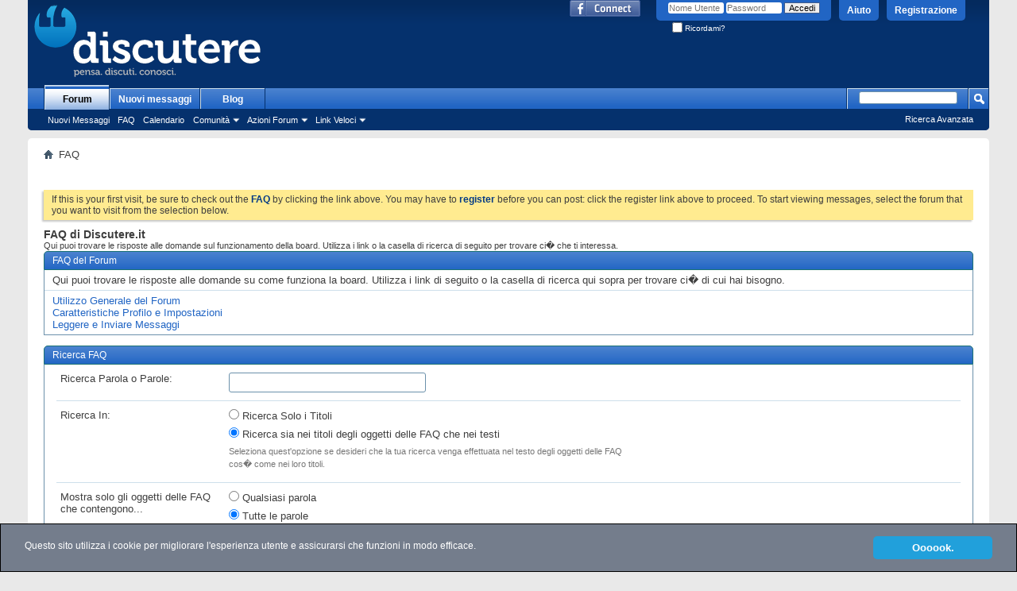

--- FILE ---
content_type: text/html; charset=UTF-8
request_url: https://discutere.it/faq.php?s=3ee7f4d3c76943b8eea0eb0f87ba5d0f
body_size: 6129
content:
<!DOCTYPE html PUBLIC "-//W3C//DTD XHTML 1.0 Transitional//EN" "http://www.w3.org/TR/xhtml1/DTD/xhtml1-transitional.dtd">
<!-- BEGIN TEMPLATE: FAQ -->

<html xmlns="http://www.w3.org/1999/xhtml" xmlns:fb="http://www.facebook.com/2008/fbml" dir="ltr" lang="it">
<head>
	<!-- BEGIN TEMPLATE: headinclude -->
<meta http-equiv="Content-Type" content="text/html; charset=UTF-8" />
<meta id="e_vb_meta_bburl" name="vb_meta_bburl" content="https://discutere.it" />
<base href="https://discutere.it/" /><!--[if IE]></base><![endif]-->
<meta name="generator" content="vBulletin 4.2.5" />

	<link rel="Shortcut Icon" href="favicon.ico" type="image/x-icon" />


		<meta name="keywords" content="forum,discussione,letteratura,teatro,salute,droghe,attualit" />
		<meta name="description" content="Offre forum dedicati ad argomenti diversi, dalla politica al tempo libero, dai libri all'informatica." />



	<!-- BEGIN TEMPLATE: facebook_opengraph -->
<meta property="fb:app_id" content="272543786120191" />
<meta property="og:site_name" content="Discutere.it" />
<meta property="og:description" content="Offre forum dedicati ad argomenti diversi, dalla politica al tempo libero, dai libri all'informatica." />
<meta property="og:url" content="https://discutere.it" />
<meta property="og:type" content="website" />

<!-- END TEMPLATE: facebook_opengraph -->



	<script type="text/javascript" src="clientscript/yui/yuiloader-dom-event/yuiloader-dom-event.js?v=425"></script>
	<script type="text/javascript" src="clientscript/yui/connection/connection-min.js?v=425"></script>

<script type="text/javascript">
<!--
	var SESSIONURL = "s=3150db9db34b6ec39abf2110cc0724df&";
	var SECURITYTOKEN = "guest";
	var IMGDIR_MISC = "images/misc";
	var IMGDIR_BUTTON = "images/buttons";
	var vb_disable_ajax = parseInt("0", 10);
	var SIMPLEVERSION = "425";
	var BBURL = "https://discutere.it";
	var LOGGEDIN = 0 > 0 ? true : false;
	var THIS_SCRIPT = "faq";
	var RELPATH = "faq.php";
	var PATHS = {forum : "https://discutere.it"}
// -->
</script>
<script type="text/javascript" src="https://discutere.it/clientscript/vbulletin-core.js?v=425"></script>



	<link rel="alternate" type="application/rss+xml" title="Discutere.it Feed RSS" href="https://discutere.it/external.php?type=RSS2" />
	



	<link rel="stylesheet" type="text/css" href="clientscript/vbulletin_css/style00015l/main-rollup.css?d=1527061743" />
        

	<!--[if lt IE 8]>
	<link rel="stylesheet" type="text/css" href="clientscript/vbulletin_css/style00015l/popupmenu-ie.css?d=1527061743" />
	<link rel="stylesheet" type="text/css" href="clientscript/vbulletin_css/style00015l/vbulletin-ie.css?d=1527061743" />
	<link rel="stylesheet" type="text/css" href="clientscript/vbulletin_css/style00015l/vbulletin-chrome-ie.css?d=1527061743" />
	<link rel="stylesheet" type="text/css" href="clientscript/vbulletin_css/style00015l/vbulletin-formcontrols-ie.css?d=1527061743" />
	<link rel="stylesheet" type="text/css" href="clientscript/vbulletin_css/style00015l/editor-ie.css?d=1527061743" />
	<![endif]-->

<script type="text/javascript">

  var _gaq = _gaq || [];
  _gaq.push(['_setAccount', 'UA-11123819-1']);
  _gaq.push(['_trackPageview']);

  (function() {
    var ga = document.createElement('script'); ga.type = 'text/javascript'; ga.async = true;
    ga.src = ('https:' == document.location.protocol ? 'https://ssl' : 'http://www') + '.google-analytics.com/ga.js';
    var s = document.getElementsByTagName('script')[0]; s.parentNode.insertBefore(ga, s);
  })();

</script>
<!-- END TEMPLATE: headinclude -->
	<title>FAQ di Discutere.it</title>
	<link rel="stylesheet" type="text/css" href="clientscript/vbulletin_css/style00015l/faq.css?d=1527061743" />
	<!-- BEGIN TEMPLATE: headinclude_bottom -->
<link rel="stylesheet" type="text/css" href="clientscript/vbulletin_css/style00015l/additional.css?d=1527061743" />

<!-- END TEMPLATE: headinclude_bottom -->
</head>

<body>

<!-- BEGIN TEMPLATE: header -->
<!-- Begin Cookie Consent plugin by Silktide - http://silktide.com/cookieconsent -->
<style>
  div.cc_container {
    background: #747d8c;
    font: 12px verdana,geneva,lucida,'lucida grande',arial,helvetica,sans-serif;
    border: 1px solid black;
  }

  .cc_container .cc_btn, .cc_container .cc_btn:visited {
    background-color: #21a0db;
    font-weight: bold;
    color: #FFFFFF;
    font-size: 13px;
  }
</style>
<script type="text/javascript">
    window.cookieconsent_options = {"message":"Questo sito utilizza i cookie per migliorare l'esperienza utente e assicurarsi che funzioni in modo efficace.","dismiss":"Oooook.","learnMore":"More info","link":null,"theme":"dark-bottom"};
</script>

<script type="text/javascript" src="//cdnjs.cloudflare.com/ajax/libs/cookieconsent2/1.0.10/cookieconsent.min.js"></script>
<!-- End Cookie Consent plugin -->

<div class="above_body"> <!-- closing tag is in template navbar -->
<div id="header" class="floatcontainer doc_header">
	<div><a name="top" href="https://discutere.it/forum.php?s=3150db9db34b6ec39abf2110cc0724df" class="logo-image"><img src="https://discutere.it/logo.png" alt="Discutere.it - Powered by vBulletin" /></a></div>
	<div id="toplinks" class="toplinks">
		
			<ul class="nouser">
			
				<li><a href="register.php?s=3150db9db34b6ec39abf2110cc0724df" rel="nofollow">Registrazione</a></li>
			
				<li><a rel="help" href="faq.php?s=3150db9db34b6ec39abf2110cc0724df">Aiuto</a></li>
				<li>
			<script type="text/javascript" src="clientscript/vbulletin_md5.js?v=425"></script>
			<form id="navbar_loginform" action="login.php?s=3150db9db34b6ec39abf2110cc0724df&amp;do=login" method="post" onsubmit="md5hash(vb_login_password, vb_login_md5password, vb_login_md5password_utf, 0)">
				<fieldset id="logindetails" class="logindetails">
					<div>
						<div>
					<input type="text" class="textbox default-value" name="vb_login_username" id="navbar_username" size="10" accesskey="u" tabindex="101" value="Nome Utente" />
					<input type="password" class="textbox" tabindex="102" name="vb_login_password" id="navbar_password" size="10" />
					<input type="text" class="textbox default-value" tabindex="102" name="vb_login_password_hint" id="navbar_password_hint" size="10" value="Password" style="display:none;" />
					<input type="submit" class="loginbutton" tabindex="104" value="Accedi" title="Inserisci il tuo nome utente e la tua password nelle caselle fornite per accedere, o clicca il pulsante 'registrazione' per crearti un profilo." accesskey="s" />
						</div>
					</div>
				</fieldset>
				<div id="remember" class="remember">
					<label for="cb_cookieuser_navbar"><input type="checkbox" name="cookieuser" value="1" id="cb_cookieuser_navbar" class="cb_cookieuser_navbar" accesskey="c" tabindex="103" /> Ricordami?</label>
				</div>

				<input type="hidden" name="s" value="3150db9db34b6ec39abf2110cc0724df" />
				<input type="hidden" name="securitytoken" value="guest" />
				<input type="hidden" name="do" value="login" />
				<input type="hidden" name="vb_login_md5password" />
				<input type="hidden" name="vb_login_md5password_utf" />
			</form>
			<script type="text/javascript">
			YAHOO.util.Dom.setStyle('navbar_password_hint', "display", "inline");
			YAHOO.util.Dom.setStyle('navbar_password', "display", "none");
			vB_XHTML_Ready.subscribe(function()
			{
			//
				YAHOO.util.Event.on('navbar_username', "focus", navbar_username_focus);
				YAHOO.util.Event.on('navbar_username', "blur", navbar_username_blur);
				YAHOO.util.Event.on('navbar_password_hint', "focus", navbar_password_hint);
				YAHOO.util.Event.on('navbar_password', "blur", navbar_password);
			});
			
			function navbar_username_focus(e)
			{
			//
				var textbox = YAHOO.util.Event.getTarget(e);
				if (textbox.value == 'Nome Utente')
				{
				//
					textbox.value='';
					textbox.style.color='#000000';
				}
			}

			function navbar_username_blur(e)
			{
			//
				var textbox = YAHOO.util.Event.getTarget(e);
				if (textbox.value == '')
				{
				//
					textbox.value='Nome Utente';
					textbox.style.color='#777777';
				}
			}
			
			function navbar_password_hint(e)
			{
			//
				var textbox = YAHOO.util.Event.getTarget(e);
				
				YAHOO.util.Dom.setStyle('navbar_password_hint', "display", "none");
				YAHOO.util.Dom.setStyle('navbar_password', "display", "inline");
				YAHOO.util.Dom.get('navbar_password').focus();
			}

			function navbar_password(e)
			{
			//
				var textbox = YAHOO.util.Event.getTarget(e);
				
				if (textbox.value == '')
				{
					YAHOO.util.Dom.setStyle('navbar_password_hint', "display", "inline");
					YAHOO.util.Dom.setStyle('navbar_password', "display", "none");
				}
			}
			</script>
				</li>
				
					<!-- BEGIN TEMPLATE: facebook_header -->
<li id="fb_headerbox" class="hidden">

	<a id="fb_loginbtn" href="#"><img src="images/misc/facebook_login.gif" alt="La Piattaforma Facebook" /></a>

</li>

<!-- END TEMPLATE: facebook_header -->
				
			</ul>
		
	</div>
	<div class="ad_global_header">
		<!-- BEGIN TEMPLATE: ad_global_header1 -->

<!-- END TEMPLATE: ad_global_header1 -->
		<!-- BEGIN TEMPLATE: ad_global_header2 -->

<!-- END TEMPLATE: ad_global_header2 -->
	</div>
	<hr />
</div>
<!-- END TEMPLATE: header -->

<!-- BEGIN TEMPLATE: navbar -->
<div id="navbar" class="navbar">
	<ul id="navtabs" class="navtabs floatcontainer">
		
		<!-- BEGIN TEMPLATE: navbar_tabs -->

	
		<li class="selected" id="vbtab_forum">
			<a class="navtab" href="forum.php?s=3150db9db34b6ec39abf2110cc0724df">Forum</a>
		</li>
		
		
			<ul class="floatcontainer">
				
					
						
							<li id="vbflink_newposts"><a href="search.php?s=3150db9db34b6ec39abf2110cc0724df&amp;do=getnew&amp;contenttype=vBForum_Post">Nuovi Messaggi</a></li>
						
					
				
					
						
							<li id="vbflink_faq"><a href="faq.php?s=3150db9db34b6ec39abf2110cc0724df">FAQ</a></li>
						
					
				
					
						
							<li id="vbflink_calendar"><a href="calendar.php?s=3150db9db34b6ec39abf2110cc0724df">Calendario</a></li>
						
					
				
					
						<li class="popupmenu" id="vbmenu_community">
							<a href="javascript://" class="popupctrl">Comunità</a>
							<ul class="popupbody popuphover">
								
									<li id="vbclink_groups"><a href="group.php?s=3150db9db34b6ec39abf2110cc0724df">Gruppi</a></li>
								
									<li id="vbclink_albums"><a href="album.php?s=3150db9db34b6ec39abf2110cc0724df">Album</a></li>
								
									<li id="vbclink_members"><a href="memberlist.php?s=3150db9db34b6ec39abf2110cc0724df">Lista Utenti</a></li>
								
							</ul>
						</li>
					
				
					
						<li class="popupmenu" id="vbmenu_actions">
							<a href="javascript://" class="popupctrl">Azioni Forum</a>
							<ul class="popupbody popuphover">
								
									<li id="vbalink_mfr"><a href="forumdisplay.php?s=3150db9db34b6ec39abf2110cc0724df&amp;do=markread&amp;markreadhash=guest">Segna Forum Come Letti</a></li>
								
							</ul>
						</li>
					
				
					
						<li class="popupmenu" id="vbmenu_qlinks">
							<a href="javascript://" class="popupctrl">Link Veloci</a>
							<ul class="popupbody popuphover">
								
									<li id="vbqlink_posts"><a href="search.php?s=3150db9db34b6ec39abf2110cc0724df&amp;do=getdaily&amp;contenttype=vBForum_Post">Messaggi di Oggi</a></li>
								
									<li id="vbqlink_leaders"><a href="showgroups.php?s=3150db9db34b6ec39abf2110cc0724df">Visualizza Leader Sito</a></li>
								
							</ul>
						</li>
					
				
			</ul>
		

	
		<li  id="vbtab_whatsnew">
			<a class="navtab" href="search.php?do=getdaily&contenttype=vBForum_Post">Nuovi messaggi</a>
		</li>
		
		

	
		<li  id="tab_otcy_723">
			<a target="_blank" class="navtab" href="https://discutere.it/blog/">Blog</a>
		</li>
		
		

<!-- END TEMPLATE: navbar_tabs -->
		
	</ul>
	
		<div id="globalsearch" class="globalsearch">
			<form action="search.php?s=3150db9db34b6ec39abf2110cc0724df&amp;do=process" method="post" id="navbar_search" class="navbar_search">
				
				<input type="hidden" name="securitytoken" value="guest" />
				<input type="hidden" name="do" value="process" />
				<span class="textboxcontainer"><span><input type="text" value="" name="query" class="textbox" tabindex="99"/></span></span>
				<span class="buttoncontainer"><span><input type="image" class="searchbutton" src="images/buttons/search.png" name="submit" onclick="document.getElementById('navbar_search').submit;" tabindex="100"/></span></span>
			</form>
			<ul class="navbar_advanced_search">
				<li><a href="search.php?s=3150db9db34b6ec39abf2110cc0724df" accesskey="4">Ricerca Avanzata</a></li>
				
			</ul>
		</div>
	
</div>
</div><!-- closing div for above_body -->

<div class="body_wrapper">
<div id="breadcrumb" class="breadcrumb">
	<ul class="floatcontainer">
		<li class="navbithome"><a href="index.php?s=3150db9db34b6ec39abf2110cc0724df" accesskey="1"><img src="images/misc/navbit-home.png" alt="Home" /></a></li>
		
		<!-- BEGIN TEMPLATE: navbar_link -->

	<li class="navbit lastnavbit"><span>FAQ</span></li>

<!-- END TEMPLATE: navbar_link -->
	</ul>
	<hr />
</div>

<!-- BEGIN TEMPLATE: ad_navbar_below -->

<div style="width:728px; margin:0 auto; padding-bottom:1em">
<script type="text/javascript"><!--
google_ad_client = "ca-pub-9811141551504777";
google_ad_host = "ca-host-pub-2606800903002383";
google_ad_width = 728;
google_ad_height = 15;
google_ad_format = "728x15_0ads_al_s";
google_ad_channel = "";
google_color_border = "";
google_color_bg = "";
google_color_link = "";
google_color_text = "";
google_color_url = "";
google_ui_features = "rc:6";
//-->
</script>
<script type="text/javascript"
  src="//pagead2.googlesyndication.com/pagead/show_ads.js">
</script>
</div>

<!-- END TEMPLATE: ad_navbar_below -->
<!-- BEGIN TEMPLATE: ad_global_below_navbar -->

<!-- END TEMPLATE: ad_global_below_navbar -->


	<form action="profile.php?do=dismissnotice" method="post" id="notices" class="notices">
		<input type="hidden" name="do" value="dismissnotice" />
		<input type="hidden" name="s" value="s=3150db9db34b6ec39abf2110cc0724df&amp;" />
		<input type="hidden" name="securitytoken" value="guest" />
		<input type="hidden" id="dismiss_notice_hidden" name="dismiss_noticeid" value="" />
		<input type="hidden" name="url" value="" />
		<ol>
			<!-- BEGIN TEMPLATE: navbar_noticebit -->
<li class="restore" id="navbar_notice_1">
	
	If this is your first visit, be sure to
		check out the <a href="faq.php?s=3150db9db34b6ec39abf2110cc0724df" target="_blank"><b>FAQ</b></a> by clicking the
		link above. You may have to <a href="register.php?s=3150db9db34b6ec39abf2110cc0724df" target="_blank"><b>register</b></a>
		before you can post: click the register link above to proceed. To start viewing messages,
		select the forum that you want to visit from the selection below.
</li>
<!-- END TEMPLATE: navbar_noticebit -->
		</ol>
	</form>


<!-- END TEMPLATE: navbar -->

<div id="pagetitle">
	<h1>FAQ di Discutere.it</h1>
	<p class="description">Qui puoi trovare le risposte alle domande sul funzionamento della board. Utilizza i link o la casella di ricerca di seguito per trovare ci� che ti interessa.</p>
</div>

<!-- BEGIN TEMPLATE: faqbit -->
<a name="faq_vb3_board_faq"></a>

<div class="block faqblock">
	<h2 class="blockhead"><a href="faq.php?s=3150db9db34b6ec39abf2110cc0724df&amp;faq=vb3_board_faq">FAQ del Forum</a></h2>
	<div class="blockbody">
		
		<div class="blockrow restore faqtext">
			Qui puoi trovare le risposte alle domande su come funziona la board. Utilizza i link di seguito o la casella di ricerca qui sopra per trovare ci� di cui hai bisogno.
		</div>
		
		
		<ul class="blockrow faqlinks faqlinks">
			<!-- BEGIN TEMPLATE: faqbit_link -->
<li><a href="faq.php?s=3150db9db34b6ec39abf2110cc0724df&amp;faq=vb3_board_faq#faq_vb3_board_usage">Utilizzo Generale del Forum</a></li>
<!-- END TEMPLATE: faqbit_link --><!-- BEGIN TEMPLATE: faqbit_link -->
<li><a href="faq.php?s=3150db9db34b6ec39abf2110cc0724df&amp;faq=vb3_board_faq#faq_vb3_user_profile">Caratteristiche Profilo e Impostazioni</a></li>
<!-- END TEMPLATE: faqbit_link --><!-- BEGIN TEMPLATE: faqbit_link -->
<li><a href="faq.php?s=3150db9db34b6ec39abf2110cc0724df&amp;faq=vb3_board_faq#faq_vb3_reading_posting">Leggere e Inviare Messaggi</a></li>
<!-- END TEMPLATE: faqbit_link -->
		</ul>
		
	</div>
</div>
<!-- END TEMPLATE: faqbit -->

<form class="block faqsearch" action="faq.php">
	<input type="hidden" name="s" value="3150db9db34b6ec39abf2110cc0724df" />
	<input type="hidden" name="do" value="search" />
	<h3 class="blockhead">Ricerca FAQ</h3>
	<div class="blockbody formcontrols">
		<div class="section">
			<div class="blockrow">
				<label for="faqsearchquery">Ricerca Parola o Parole:</label>
				<input type="text" class="primary textbox" id="faqsearchquery" name="q" value="" tabindex="1" />
			</div>
			<div class="blockrow singlecheck">
				<label>Ricerca In:</label>
				<ul class="checkradio group rightcol">
					<li><label><input type="radio" id="notitleonly" name="titleandtext" value="0" tabindex="1" /> Ricerca Solo i Titoli</label></li>
					<li><label><input type="radio" id="titleonly" checked="checked" name="titleandtext" value="1" tabindex="1" /> Ricerca sia nei titoli degli oggetti delle FAQ che nei testi</label></li>
				</ul>
				<p class="description">Seleziona quest'opzione se desideri che la tua ricerca venga effettuata nel testo degli oggetti delle FAQ cos� come nei loro titoli.</p>
			</div>
			<div class="blockrow">
				<label>Mostra solo gli oggetti delle FAQ che contengono...</label>
				<ul class="checkradio group rightcol">
					<li><label for="mo_anywords"><input type="radio" name="match" id="mo_anywords" value="any" tabindex="1"  /> Qualsiasi parola</label></li>
					<li><label for="mo_allwords"><input type="radio" name="match" id="mo_allwords" value="all" tabindex="1" checked="checked" /> Tutte le parole</label></li>
					<li><label for="mo_phrase"><input type="radio" name="match" id="mo_phrase" value="phr" tabindex="1"  /> Frase completa</label></li>
				</ul>
				<p class="description">Seleziona qui un'opzione per specificare come desideri che le tue ricerche vengano trattate. 'Qualsiasi parola' restituir� il maggior numero di risultati ma probabilmente i risultati saranno quelli meno rilevanti, mentre 'Frase completa' restituir� solo i i risultati che contengono esattamente ci� che stai cercando.</p>
			</div>
		</div>
	</div>
	<div class="blockfoot actionbuttons">
		<div class="group">
			<input type="submit" class="button" value="Ricerca" tabindex="1" />
			<input type="reset" class="button" value="Resetta" tabindex="1" />
		</div>
	</div>
</form>

<!-- BEGIN TEMPLATE: footer -->

<div style="clear: left">
  <!-- BEGIN TEMPLATE: ad_footer_start -->

<div class="google_adsense_footer" style="width:468px; margin:0 auto; padding-top:1em">
<script type="text/javascript"><!--
google_ad_client = "ca-pub-9811141551504777";
google_ad_host = "ca-host-pub-2606800903002383";
google_ad_width = 468;
google_ad_height = 60;
google_ad_format = "468x60_as";
google_ad_type = "text_image";
google_ad_channel = "";
google_color_border = "";
google_color_bg = "";
google_color_link = "";
google_color_text = "";
google_color_url = "";
google_ui_features = "rc:6";
//-->
</script>
<script type="text/javascript"
  src="//pagead2.googlesyndication.com/pagead/show_ads.js">
</script>
</div>

<!-- END TEMPLATE: ad_footer_start -->
  <!-- BEGIN TEMPLATE: ad_global_above_footer -->

<!-- END TEMPLATE: ad_global_above_footer -->
</div>

<div id="footer" class="floatcontainer footer">

	<form action="https://discutere.it/forum.php" method="get" id="footer_select" class="footer_select">

		
			<select name="styleid" onchange="switch_id(this, 'style')">
				<optgroup label="Scelta Rapida Stile"><option class="hidden"></option></optgroup>
				
					
					<optgroup label="&nbsp;Stili Standard">
									
					<!-- BEGIN TEMPLATE: option -->

	<option value="15" class="" selected="selected">-- Stile 1</option>

<!-- END TEMPLATE: option -->
					
					</optgroup>
										
				
				
					
					<optgroup label="&nbsp;Stili Mobili">
					
					<!-- BEGIN TEMPLATE: option -->

	<option value="16" class="" >-- Default Mobile Style</option>

<!-- END TEMPLATE: option -->
					
					</optgroup>
										
				
			</select>	
		
		
		
			<select name="langid" onchange="switch_id(this, 'lang')">
				<optgroup label="Scelta Rapida Lingua">
					<!-- BEGIN TEMPLATE: option -->

	<option value="1" class="" >-- English (US)</option>

<!-- END TEMPLATE: option --><!-- BEGIN TEMPLATE: option -->

	<option value="9" class="" selected="selected">-- Italiano</option>

<!-- END TEMPLATE: option --><!-- BEGIN TEMPLATE: option -->

	<option value="7" class="" >-- NONUSARE- Italiano old</option>

<!-- END TEMPLATE: option --><!-- BEGIN TEMPLATE: option -->

	<option value="6" class="" >-- NONUSARE- Italiano test</option>

<!-- END TEMPLATE: option -->
				</optgroup>
			</select>
		
	</form>

	<ul id="footer_links" class="footer_links">
		<li><a href="sendmessage.php?s=3150db9db34b6ec39abf2110cc0724df" rel="nofollow" accesskey="9">Contattaci</a></li>
		<li><a href="https://discutere.it">Discutere.it Forum</a></li>
		
		
		
		
		
		
		<li><a href="faq.php#top" onclick="document.location.hash='top'; return false;">Cima</a></li>
	</ul>
	
	
	
	
	<script type="text/javascript">
	<!--
		// Main vBulletin Javascript Initialization
		vBulletin_init();
	//-->
	</script>
        
</div>
</div> <!-- closing div for body_wrapper -->

<div class="below_body">
<div id="footer_time" class="shade footer_time">Tutti gli orari sono GMT +1. Adesso sono le <span class="time">02:05</span>.</div>

<div id="footer_copyright" class="shade footer_copyright">
	<!-- Do not remove this copyright notice -->
	Powered by internetz
	<!-- Do not remove this copyright notice -->	
</div>
<div id="footer_morecopyright" class="shade footer_morecopyright">
	<!-- Do not remove cronimage or your scheduled tasks will cease to function -->
	
	<!-- Do not remove cronimage or your scheduled tasks will cease to function -->
	
	
</div>
<!-- BEGIN TEMPLATE: ad_footer_end -->

<!-- END TEMPLATE: ad_footer_end --> 

	<!-- BEGIN TEMPLATE: facebook_footer -->
<div id="fb-root"></div>
<script type="text/javascript" src="https://discutere.it/clientscript/vbulletin_facebook.js?v=425"></script>

<script type="text/javascript">
<!--
	loadFacebookAPI('it_IT');
	function fbAsyncInit()
	{
		vBfb = new vB_Facebook({
			appid : "272543786120191",
			connected : 0,
			active : 0,
			autoreg : 0,
			feed_newthread : 1,
			feed_postreply : 1,
			feed_blogentry : 1,
			feed_blogcomment : 1,
			feed_newarticle : 1,
			feed_articlecomment : 1
		});
	}
// -->
</script>
<!-- END TEMPLATE: facebook_footer -->

</div>
<!-- END TEMPLATE: footer -->

<script defer src="https://static.cloudflareinsights.com/beacon.min.js/vcd15cbe7772f49c399c6a5babf22c1241717689176015" integrity="sha512-ZpsOmlRQV6y907TI0dKBHq9Md29nnaEIPlkf84rnaERnq6zvWvPUqr2ft8M1aS28oN72PdrCzSjY4U6VaAw1EQ==" data-cf-beacon='{"version":"2024.11.0","token":"9c5e79da973e4aa4a61a13df7dda958a","r":1,"server_timing":{"name":{"cfCacheStatus":true,"cfEdge":true,"cfExtPri":true,"cfL4":true,"cfOrigin":true,"cfSpeedBrain":true},"location_startswith":null}}' crossorigin="anonymous"></script>
</body>
</html>
<!-- END TEMPLATE: FAQ -->

--- FILE ---
content_type: text/html; charset=utf-8
request_url: https://www.google.com/recaptcha/api2/aframe
body_size: 268
content:
<!DOCTYPE HTML><html><head><meta http-equiv="content-type" content="text/html; charset=UTF-8"></head><body><script nonce="5_mAwbVWO5zNFwY4WTT9eg">/** Anti-fraud and anti-abuse applications only. See google.com/recaptcha */ try{var clients={'sodar':'https://pagead2.googlesyndication.com/pagead/sodar?'};window.addEventListener("message",function(a){try{if(a.source===window.parent){var b=JSON.parse(a.data);var c=clients[b['id']];if(c){var d=document.createElement('img');d.src=c+b['params']+'&rc='+(localStorage.getItem("rc::a")?sessionStorage.getItem("rc::b"):"");window.document.body.appendChild(d);sessionStorage.setItem("rc::e",parseInt(sessionStorage.getItem("rc::e")||0)+1);localStorage.setItem("rc::h",'1769562353032');}}}catch(b){}});window.parent.postMessage("_grecaptcha_ready", "*");}catch(b){}</script></body></html>